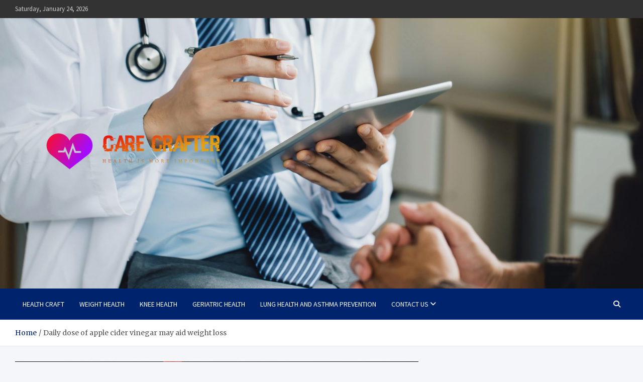

--- FILE ---
content_type: text/html; charset=UTF-8
request_url: https://carecrafter.co.uk/daily-dose-of-apple-cider-vinegar-may-aid-weight-loss.html
body_size: 17471
content:
<!doctype html>
<html lang="en-US">
<head>
	<meta charset="UTF-8">
	<meta name="viewport" content="width=device-width, initial-scale=1, shrink-to-fit=no">
	<link rel="profile" href="https://gmpg.org/xfn/11">

	<script type="text/javascript">
/* <![CDATA[ */
(()=>{var e={};e.g=function(){if("object"==typeof globalThis)return globalThis;try{return this||new Function("return this")()}catch(e){if("object"==typeof window)return window}}(),function({ampUrl:n,isCustomizePreview:t,isAmpDevMode:r,noampQueryVarName:o,noampQueryVarValue:s,disabledStorageKey:i,mobileUserAgents:a,regexRegex:c}){if("undefined"==typeof sessionStorage)return;const d=new RegExp(c);if(!a.some((e=>{const n=e.match(d);return!(!n||!new RegExp(n[1],n[2]).test(navigator.userAgent))||navigator.userAgent.includes(e)})))return;e.g.addEventListener("DOMContentLoaded",(()=>{const e=document.getElementById("amp-mobile-version-switcher");if(!e)return;e.hidden=!1;const n=e.querySelector("a[href]");n&&n.addEventListener("click",(()=>{sessionStorage.removeItem(i)}))}));const g=r&&["paired-browsing-non-amp","paired-browsing-amp"].includes(window.name);if(sessionStorage.getItem(i)||t||g)return;const u=new URL(location.href),m=new URL(n);m.hash=u.hash,u.searchParams.has(o)&&s===u.searchParams.get(o)?sessionStorage.setItem(i,"1"):m.href!==u.href&&(window.stop(),location.replace(m.href))}({"ampUrl":"https:\/\/carecrafter.co.uk\/daily-dose-of-apple-cider-vinegar-may-aid-weight-loss.html?amp=1","noampQueryVarName":"noamp","noampQueryVarValue":"mobile","disabledStorageKey":"amp_mobile_redirect_disabled","mobileUserAgents":["Mobile","Android","Silk\/","Kindle","BlackBerry","Opera Mini","Opera Mobi"],"regexRegex":"^\\\/((?:.|\\n)+)\\\/([i]*)$","isCustomizePreview":false,"isAmpDevMode":false})})();
/* ]]> */
</script>
<title>Daily dose of apple cider vinegar may aid weight loss &#8211; Care Crafter</title>
<meta name='robots' content='max-image-preview:large' />
<link rel='dns-prefetch' href='//fonts.googleapis.com' />
<link rel="alternate" type="application/rss+xml" title="Care Crafter &raquo; Feed" href="https://carecrafter.co.uk/feed" />
<link rel="alternate" type="application/rss+xml" title="Care Crafter &raquo; Comments Feed" href="https://carecrafter.co.uk/comments/feed" />
<link rel="alternate" type="application/rss+xml" title="Care Crafter &raquo; Daily dose of apple cider vinegar may aid weight loss Comments Feed" href="https://carecrafter.co.uk/daily-dose-of-apple-cider-vinegar-may-aid-weight-loss.html/feed" />
<link rel="alternate" title="oEmbed (JSON)" type="application/json+oembed" href="https://carecrafter.co.uk/wp-json/oembed/1.0/embed?url=https%3A%2F%2Fcarecrafter.co.uk%2Fdaily-dose-of-apple-cider-vinegar-may-aid-weight-loss.html" />
<link rel="alternate" title="oEmbed (XML)" type="text/xml+oembed" href="https://carecrafter.co.uk/wp-json/oembed/1.0/embed?url=https%3A%2F%2Fcarecrafter.co.uk%2Fdaily-dose-of-apple-cider-vinegar-may-aid-weight-loss.html&#038;format=xml" />
<style id='wp-img-auto-sizes-contain-inline-css' type='text/css'>
img:is([sizes=auto i],[sizes^="auto," i]){contain-intrinsic-size:3000px 1500px}
/*# sourceURL=wp-img-auto-sizes-contain-inline-css */
</style>

<style id='wp-emoji-styles-inline-css' type='text/css'>

	img.wp-smiley, img.emoji {
		display: inline !important;
		border: none !important;
		box-shadow: none !important;
		height: 1em !important;
		width: 1em !important;
		margin: 0 0.07em !important;
		vertical-align: -0.1em !important;
		background: none !important;
		padding: 0 !important;
	}
/*# sourceURL=wp-emoji-styles-inline-css */
</style>
<link rel='stylesheet' id='wp-block-library-css' href='https://carecrafter.co.uk/wp-includes/css/dist/block-library/style.min.css?ver=6.9' type='text/css' media='all' />
<style id='wp-block-search-inline-css' type='text/css'>
.wp-block-search__button{margin-left:10px;word-break:normal}.wp-block-search__button.has-icon{line-height:0}.wp-block-search__button svg{height:1.25em;min-height:24px;min-width:24px;width:1.25em;fill:currentColor;vertical-align:text-bottom}:where(.wp-block-search__button){border:1px solid #ccc;padding:6px 10px}.wp-block-search__inside-wrapper{display:flex;flex:auto;flex-wrap:nowrap;max-width:100%}.wp-block-search__label{width:100%}.wp-block-search.wp-block-search__button-only .wp-block-search__button{box-sizing:border-box;display:flex;flex-shrink:0;justify-content:center;margin-left:0;max-width:100%}.wp-block-search.wp-block-search__button-only .wp-block-search__inside-wrapper{min-width:0!important;transition-property:width}.wp-block-search.wp-block-search__button-only .wp-block-search__input{flex-basis:100%;transition-duration:.3s}.wp-block-search.wp-block-search__button-only.wp-block-search__searchfield-hidden,.wp-block-search.wp-block-search__button-only.wp-block-search__searchfield-hidden .wp-block-search__inside-wrapper{overflow:hidden}.wp-block-search.wp-block-search__button-only.wp-block-search__searchfield-hidden .wp-block-search__input{border-left-width:0!important;border-right-width:0!important;flex-basis:0;flex-grow:0;margin:0;min-width:0!important;padding-left:0!important;padding-right:0!important;width:0!important}:where(.wp-block-search__input){appearance:none;border:1px solid #949494;flex-grow:1;font-family:inherit;font-size:inherit;font-style:inherit;font-weight:inherit;letter-spacing:inherit;line-height:inherit;margin-left:0;margin-right:0;min-width:3rem;padding:8px;text-decoration:unset!important;text-transform:inherit}:where(.wp-block-search__button-inside .wp-block-search__inside-wrapper){background-color:#fff;border:1px solid #949494;box-sizing:border-box;padding:4px}:where(.wp-block-search__button-inside .wp-block-search__inside-wrapper) .wp-block-search__input{border:none;border-radius:0;padding:0 4px}:where(.wp-block-search__button-inside .wp-block-search__inside-wrapper) .wp-block-search__input:focus{outline:none}:where(.wp-block-search__button-inside .wp-block-search__inside-wrapper) :where(.wp-block-search__button){padding:4px 8px}.wp-block-search.aligncenter .wp-block-search__inside-wrapper{margin:auto}.wp-block[data-align=right] .wp-block-search.wp-block-search__button-only .wp-block-search__inside-wrapper{float:right}
/*# sourceURL=https://carecrafter.co.uk/wp-includes/blocks/search/style.min.css */
</style>
<style id='global-styles-inline-css' type='text/css'>
:root{--wp--preset--aspect-ratio--square: 1;--wp--preset--aspect-ratio--4-3: 4/3;--wp--preset--aspect-ratio--3-4: 3/4;--wp--preset--aspect-ratio--3-2: 3/2;--wp--preset--aspect-ratio--2-3: 2/3;--wp--preset--aspect-ratio--16-9: 16/9;--wp--preset--aspect-ratio--9-16: 9/16;--wp--preset--color--black: #000000;--wp--preset--color--cyan-bluish-gray: #abb8c3;--wp--preset--color--white: #ffffff;--wp--preset--color--pale-pink: #f78da7;--wp--preset--color--vivid-red: #cf2e2e;--wp--preset--color--luminous-vivid-orange: #ff6900;--wp--preset--color--luminous-vivid-amber: #fcb900;--wp--preset--color--light-green-cyan: #7bdcb5;--wp--preset--color--vivid-green-cyan: #00d084;--wp--preset--color--pale-cyan-blue: #8ed1fc;--wp--preset--color--vivid-cyan-blue: #0693e3;--wp--preset--color--vivid-purple: #9b51e0;--wp--preset--gradient--vivid-cyan-blue-to-vivid-purple: linear-gradient(135deg,rgb(6,147,227) 0%,rgb(155,81,224) 100%);--wp--preset--gradient--light-green-cyan-to-vivid-green-cyan: linear-gradient(135deg,rgb(122,220,180) 0%,rgb(0,208,130) 100%);--wp--preset--gradient--luminous-vivid-amber-to-luminous-vivid-orange: linear-gradient(135deg,rgb(252,185,0) 0%,rgb(255,105,0) 100%);--wp--preset--gradient--luminous-vivid-orange-to-vivid-red: linear-gradient(135deg,rgb(255,105,0) 0%,rgb(207,46,46) 100%);--wp--preset--gradient--very-light-gray-to-cyan-bluish-gray: linear-gradient(135deg,rgb(238,238,238) 0%,rgb(169,184,195) 100%);--wp--preset--gradient--cool-to-warm-spectrum: linear-gradient(135deg,rgb(74,234,220) 0%,rgb(151,120,209) 20%,rgb(207,42,186) 40%,rgb(238,44,130) 60%,rgb(251,105,98) 80%,rgb(254,248,76) 100%);--wp--preset--gradient--blush-light-purple: linear-gradient(135deg,rgb(255,206,236) 0%,rgb(152,150,240) 100%);--wp--preset--gradient--blush-bordeaux: linear-gradient(135deg,rgb(254,205,165) 0%,rgb(254,45,45) 50%,rgb(107,0,62) 100%);--wp--preset--gradient--luminous-dusk: linear-gradient(135deg,rgb(255,203,112) 0%,rgb(199,81,192) 50%,rgb(65,88,208) 100%);--wp--preset--gradient--pale-ocean: linear-gradient(135deg,rgb(255,245,203) 0%,rgb(182,227,212) 50%,rgb(51,167,181) 100%);--wp--preset--gradient--electric-grass: linear-gradient(135deg,rgb(202,248,128) 0%,rgb(113,206,126) 100%);--wp--preset--gradient--midnight: linear-gradient(135deg,rgb(2,3,129) 0%,rgb(40,116,252) 100%);--wp--preset--font-size--small: 13px;--wp--preset--font-size--medium: 20px;--wp--preset--font-size--large: 36px;--wp--preset--font-size--x-large: 42px;--wp--preset--spacing--20: 0.44rem;--wp--preset--spacing--30: 0.67rem;--wp--preset--spacing--40: 1rem;--wp--preset--spacing--50: 1.5rem;--wp--preset--spacing--60: 2.25rem;--wp--preset--spacing--70: 3.38rem;--wp--preset--spacing--80: 5.06rem;--wp--preset--shadow--natural: 6px 6px 9px rgba(0, 0, 0, 0.2);--wp--preset--shadow--deep: 12px 12px 50px rgba(0, 0, 0, 0.4);--wp--preset--shadow--sharp: 6px 6px 0px rgba(0, 0, 0, 0.2);--wp--preset--shadow--outlined: 6px 6px 0px -3px rgb(255, 255, 255), 6px 6px rgb(0, 0, 0);--wp--preset--shadow--crisp: 6px 6px 0px rgb(0, 0, 0);}:where(.is-layout-flex){gap: 0.5em;}:where(.is-layout-grid){gap: 0.5em;}body .is-layout-flex{display: flex;}.is-layout-flex{flex-wrap: wrap;align-items: center;}.is-layout-flex > :is(*, div){margin: 0;}body .is-layout-grid{display: grid;}.is-layout-grid > :is(*, div){margin: 0;}:where(.wp-block-columns.is-layout-flex){gap: 2em;}:where(.wp-block-columns.is-layout-grid){gap: 2em;}:where(.wp-block-post-template.is-layout-flex){gap: 1.25em;}:where(.wp-block-post-template.is-layout-grid){gap: 1.25em;}.has-black-color{color: var(--wp--preset--color--black) !important;}.has-cyan-bluish-gray-color{color: var(--wp--preset--color--cyan-bluish-gray) !important;}.has-white-color{color: var(--wp--preset--color--white) !important;}.has-pale-pink-color{color: var(--wp--preset--color--pale-pink) !important;}.has-vivid-red-color{color: var(--wp--preset--color--vivid-red) !important;}.has-luminous-vivid-orange-color{color: var(--wp--preset--color--luminous-vivid-orange) !important;}.has-luminous-vivid-amber-color{color: var(--wp--preset--color--luminous-vivid-amber) !important;}.has-light-green-cyan-color{color: var(--wp--preset--color--light-green-cyan) !important;}.has-vivid-green-cyan-color{color: var(--wp--preset--color--vivid-green-cyan) !important;}.has-pale-cyan-blue-color{color: var(--wp--preset--color--pale-cyan-blue) !important;}.has-vivid-cyan-blue-color{color: var(--wp--preset--color--vivid-cyan-blue) !important;}.has-vivid-purple-color{color: var(--wp--preset--color--vivid-purple) !important;}.has-black-background-color{background-color: var(--wp--preset--color--black) !important;}.has-cyan-bluish-gray-background-color{background-color: var(--wp--preset--color--cyan-bluish-gray) !important;}.has-white-background-color{background-color: var(--wp--preset--color--white) !important;}.has-pale-pink-background-color{background-color: var(--wp--preset--color--pale-pink) !important;}.has-vivid-red-background-color{background-color: var(--wp--preset--color--vivid-red) !important;}.has-luminous-vivid-orange-background-color{background-color: var(--wp--preset--color--luminous-vivid-orange) !important;}.has-luminous-vivid-amber-background-color{background-color: var(--wp--preset--color--luminous-vivid-amber) !important;}.has-light-green-cyan-background-color{background-color: var(--wp--preset--color--light-green-cyan) !important;}.has-vivid-green-cyan-background-color{background-color: var(--wp--preset--color--vivid-green-cyan) !important;}.has-pale-cyan-blue-background-color{background-color: var(--wp--preset--color--pale-cyan-blue) !important;}.has-vivid-cyan-blue-background-color{background-color: var(--wp--preset--color--vivid-cyan-blue) !important;}.has-vivid-purple-background-color{background-color: var(--wp--preset--color--vivid-purple) !important;}.has-black-border-color{border-color: var(--wp--preset--color--black) !important;}.has-cyan-bluish-gray-border-color{border-color: var(--wp--preset--color--cyan-bluish-gray) !important;}.has-white-border-color{border-color: var(--wp--preset--color--white) !important;}.has-pale-pink-border-color{border-color: var(--wp--preset--color--pale-pink) !important;}.has-vivid-red-border-color{border-color: var(--wp--preset--color--vivid-red) !important;}.has-luminous-vivid-orange-border-color{border-color: var(--wp--preset--color--luminous-vivid-orange) !important;}.has-luminous-vivid-amber-border-color{border-color: var(--wp--preset--color--luminous-vivid-amber) !important;}.has-light-green-cyan-border-color{border-color: var(--wp--preset--color--light-green-cyan) !important;}.has-vivid-green-cyan-border-color{border-color: var(--wp--preset--color--vivid-green-cyan) !important;}.has-pale-cyan-blue-border-color{border-color: var(--wp--preset--color--pale-cyan-blue) !important;}.has-vivid-cyan-blue-border-color{border-color: var(--wp--preset--color--vivid-cyan-blue) !important;}.has-vivid-purple-border-color{border-color: var(--wp--preset--color--vivid-purple) !important;}.has-vivid-cyan-blue-to-vivid-purple-gradient-background{background: var(--wp--preset--gradient--vivid-cyan-blue-to-vivid-purple) !important;}.has-light-green-cyan-to-vivid-green-cyan-gradient-background{background: var(--wp--preset--gradient--light-green-cyan-to-vivid-green-cyan) !important;}.has-luminous-vivid-amber-to-luminous-vivid-orange-gradient-background{background: var(--wp--preset--gradient--luminous-vivid-amber-to-luminous-vivid-orange) !important;}.has-luminous-vivid-orange-to-vivid-red-gradient-background{background: var(--wp--preset--gradient--luminous-vivid-orange-to-vivid-red) !important;}.has-very-light-gray-to-cyan-bluish-gray-gradient-background{background: var(--wp--preset--gradient--very-light-gray-to-cyan-bluish-gray) !important;}.has-cool-to-warm-spectrum-gradient-background{background: var(--wp--preset--gradient--cool-to-warm-spectrum) !important;}.has-blush-light-purple-gradient-background{background: var(--wp--preset--gradient--blush-light-purple) !important;}.has-blush-bordeaux-gradient-background{background: var(--wp--preset--gradient--blush-bordeaux) !important;}.has-luminous-dusk-gradient-background{background: var(--wp--preset--gradient--luminous-dusk) !important;}.has-pale-ocean-gradient-background{background: var(--wp--preset--gradient--pale-ocean) !important;}.has-electric-grass-gradient-background{background: var(--wp--preset--gradient--electric-grass) !important;}.has-midnight-gradient-background{background: var(--wp--preset--gradient--midnight) !important;}.has-small-font-size{font-size: var(--wp--preset--font-size--small) !important;}.has-medium-font-size{font-size: var(--wp--preset--font-size--medium) !important;}.has-large-font-size{font-size: var(--wp--preset--font-size--large) !important;}.has-x-large-font-size{font-size: var(--wp--preset--font-size--x-large) !important;}
/*# sourceURL=global-styles-inline-css */
</style>

<style id='classic-theme-styles-inline-css' type='text/css'>
/*! This file is auto-generated */
.wp-block-button__link{color:#fff;background-color:#32373c;border-radius:9999px;box-shadow:none;text-decoration:none;padding:calc(.667em + 2px) calc(1.333em + 2px);font-size:1.125em}.wp-block-file__button{background:#32373c;color:#fff;text-decoration:none}
/*# sourceURL=/wp-includes/css/classic-themes.min.css */
</style>
<link rel='stylesheet' id='contact-form-7-css' href='https://carecrafter.co.uk/wp-content/plugins/contact-form-7/includes/css/styles.css?ver=6.1.3' type='text/css' media='all' />
<link rel='stylesheet' id='wp_automatic_gallery_style-css' href='https://carecrafter.co.uk/wp-content/plugins/wp-automatic/css/wp-automatic.css?ver=1.0.0' type='text/css' media='all' />
<link rel='stylesheet' id='wfpc-admin-css-css' href='https://carecrafter.co.uk/wp-content/plugins/wp-forms-puzzle-captcha/assets/css/wfpc-puzzle-captcha.css?ver=6.9' type='text/css' media='all' />
<link rel='stylesheet' id='ez-toc-css' href='https://carecrafter.co.uk/wp-content/plugins/easy-table-of-contents/assets/css/screen.min.css?ver=2.0.76' type='text/css' media='all' />
<style id='ez-toc-inline-css' type='text/css'>
div#ez-toc-container .ez-toc-title {font-size: 120%;}div#ez-toc-container .ez-toc-title {font-weight: 500;}div#ez-toc-container ul li , div#ez-toc-container ul li a {font-size: 95%;}div#ez-toc-container ul li , div#ez-toc-container ul li a {font-weight: 500;}div#ez-toc-container nav ul ul li {font-size: 90%;}
.ez-toc-container-direction {direction: ltr;}.ez-toc-counter ul{counter-reset: item ;}.ez-toc-counter nav ul li a::before {content: counters(item, '.', decimal) '. ';display: inline-block;counter-increment: item;flex-grow: 0;flex-shrink: 0;margin-right: .2em; float: left; }.ez-toc-widget-direction {direction: ltr;}.ez-toc-widget-container ul{counter-reset: item ;}.ez-toc-widget-container nav ul li a::before {content: counters(item, '.', decimal) '. ';display: inline-block;counter-increment: item;flex-grow: 0;flex-shrink: 0;margin-right: .2em; float: left; }
/*# sourceURL=ez-toc-inline-css */
</style>
<link rel='stylesheet' id='bootstrap-style-css' href='https://carecrafter.co.uk/wp-content/themes/meta-news/assets/library/bootstrap/css/bootstrap.min.css?ver=4.0.0' type='text/css' media='all' />
<link rel='stylesheet' id='font-awesome-style-css' href='https://carecrafter.co.uk/wp-content/themes/meta-news/assets/library/font-awesome/css/all.min.css?ver=6.9' type='text/css' media='all' />
<link crossorigin="anonymous" rel='stylesheet' id='meta-news-google-fonts-css' href='//fonts.googleapis.com/css2?family=Merriweather:ital,wght@0,300;0,400;0,700;1,300;1,400;1,700&#038;family=Source+Sans+Pro:ital,wght@0,300;0,400;0,700;1,300;1,400;1,700&#038;display=swap' type='text/css' media='all' />
<link rel='stylesheet' id='meta-news-style-css' href='https://carecrafter.co.uk/wp-content/themes/meta-news/style.css?ver=6.9' type='text/css' media='all' />
<script type="text/javascript" src="https://carecrafter.co.uk/wp-includes/js/jquery/jquery.min.js?ver=3.7.1" id="jquery-core-js"></script>
<script type="text/javascript" src="https://carecrafter.co.uk/wp-includes/js/jquery/jquery-migrate.min.js?ver=3.4.1" id="jquery-migrate-js"></script>
<script type="text/javascript" src="https://carecrafter.co.uk/wp-content/plugins/wp-automatic/js/main-front.js?ver=6.9" id="wp_automatic_gallery-js"></script>
<link rel="https://api.w.org/" href="https://carecrafter.co.uk/wp-json/" /><link rel="alternate" title="JSON" type="application/json" href="https://carecrafter.co.uk/wp-json/wp/v2/posts/457" /><link rel="EditURI" type="application/rsd+xml" title="RSD" href="https://carecrafter.co.uk/xmlrpc.php?rsd" />
<meta name="generator" content="WordPress 6.9" />
<link rel='shortlink' href='https://carecrafter.co.uk/?p=457' />
<!-- FIFU:meta:begin:image -->
<meta property="og:image" content="https://media.post.rvohealth.io/wp-content/uploads/sites/3/2024/03/Apple-cider-Stocksy_txp6d9dc5e8eBu300_Medium_746324-Facebook.jpg" />
<!-- FIFU:meta:end:image --><!-- FIFU:meta:begin:twitter -->
<meta name="twitter:image" content="https://media.post.rvohealth.io/wp-content/uploads/sites/3/2024/03/Apple-cider-Stocksy_txp6d9dc5e8eBu300_Medium_746324-Facebook.jpg" />
<!-- FIFU:meta:end:twitter --><!-- MagenetMonetization V: 1.0.29.3--><!-- MagenetMonetization 1 --><!-- MagenetMonetization 1.1 --><link rel="alternate" type="text/html" media="only screen and (max-width: 640px)" href="https://carecrafter.co.uk/daily-dose-of-apple-cider-vinegar-may-aid-weight-loss.html?amp=1"><link rel="pingback" href="https://carecrafter.co.uk/xmlrpc.php">		<style type="text/css">
					.site-title,
			.site-description {
				position: absolute;
				clip: rect(1px, 1px, 1px, 1px);
			}
				</style>
		<link rel="amphtml" href="https://carecrafter.co.uk/daily-dose-of-apple-cider-vinegar-may-aid-weight-loss.html?amp=1"><style>#amp-mobile-version-switcher{left:0;position:absolute;width:100%;z-index:100}#amp-mobile-version-switcher>a{background-color:#444;border:0;color:#eaeaea;display:block;font-family:-apple-system,BlinkMacSystemFont,Segoe UI,Roboto,Oxygen-Sans,Ubuntu,Cantarell,Helvetica Neue,sans-serif;font-size:16px;font-weight:600;padding:15px 0;text-align:center;-webkit-text-decoration:none;text-decoration:none}#amp-mobile-version-switcher>a:active,#amp-mobile-version-switcher>a:focus,#amp-mobile-version-switcher>a:hover{-webkit-text-decoration:underline;text-decoration:underline}</style><link rel="icon" href="https://carecrafter.co.uk/wp-content/uploads/2024/01/Screenshot_34-removebg-preview-150x147.png" sizes="32x32" />
<link rel="icon" href="https://carecrafter.co.uk/wp-content/uploads/2024/01/Screenshot_34-removebg-preview.png" sizes="192x192" />
<link rel="apple-touch-icon" href="https://carecrafter.co.uk/wp-content/uploads/2024/01/Screenshot_34-removebg-preview.png" />
<meta name="msapplication-TileImage" content="https://carecrafter.co.uk/wp-content/uploads/2024/01/Screenshot_34-removebg-preview.png" />

<!-- FIFU:jsonld:begin -->
<script type="application/ld+json">{"@context":"https://schema.org","@type":"BlogPosting","headline":"Daily dose of apple cider vinegar may aid weight loss","url":"https://carecrafter.co.uk/daily-dose-of-apple-cider-vinegar-may-aid-weight-loss.html","mainEntityOfPage":"https://carecrafter.co.uk/daily-dose-of-apple-cider-vinegar-may-aid-weight-loss.html","image":[{"@type":"ImageObject","url":"https://media.post.rvohealth.io/wp-content/uploads/sites/3/2024/03/Apple-cider-Stocksy_txp6d9dc5e8eBu300_Medium_746324-Facebook.jpg"}],"datePublished":"2024-03-25T04:10:42+00:00","dateModified":"2024-03-25T04:10:42+00:00","author":{"@type":"Person","name":"admin","url":"https://carecrafter.co.uk/author/admin"}}</script>
<!-- FIFU:jsonld:end -->
<link rel="preload" as="image" href="https://media.post.rvohealth.io/wp-content/uploads/sites/3/2024/03/Apple-cider-Stocksy_txp6d9dc5e8eBu300_Medium_746324-Facebook.jpg"><link rel="preload" as="image" href="https://nypost.com/wp-content/uploads/sites/2/2026/01/remember-the-titans-star-weight-loss-comp.jpg?quality=75&#038;strip=all&#038;w=1200"><link rel="preload" as="image" href="https://sunnybrook.ca/wp-content/uploads/2026/01/TO_090510_272.jpg"><link rel="preload" as="image" href="https://hips.hearstapps.com/hmg-prod/images/whm090121feafitness-006-image-extend-678a98f792adb.jpg?crop=1xw:1xh;center,top&#038;resize=1200:*"><link rel="preload" as="image" href="https://imageio.forbes.com/specials-images/imageserve/69684307a34398c3d915b2e2/0x0.jpg?format=jpg&#038;height=900&#038;width=1600&#038;fit=bounds"></head>






<body data-rsssl=1 class="wp-singular post-template-default single single-post postid-457 single-format-standard wp-custom-logo wp-theme-meta-news theme-body">

<div id="page" class="site">
	<a class="skip-link screen-reader-text" href="#content">Skip to content</a>
	
	<header id="masthead" class="site-header">
					<div class="info-bar">
				<div class="container">
					<div class="info-bar-wrap">
					<div class="row gutter-10">
						<div class="col-12 col-sm contact-section">
							<ul><li class="date">Saturday, January 24, 2026</li></ul>
						</div><!-- .contact-section -->

											</div><!-- .row -->
					</div><!-- .info-bar-wrap -->
          		</div><!-- .container -->
        	</div><!-- .infobar -->
        		<div class="navbar-head navbar-bg-set"  style="background-image:url('https://carecrafter.co.uk/wp-content/uploads/2024/01/VWH-GettyImages-1406496671-d559150d3c294b8282f546c5bbf21157.jpg');">
			<div class="container">
				<div class="navbar-head-inner">
					<div class="site-branding">
						<a href="https://carecrafter.co.uk/" class="custom-logo-link" rel="home"><img width="1000" height="1000" src="https://carecrafter.co.uk/wp-content/uploads/2024/01/default.png" class="custom-logo" alt="Care Crafter" decoding="async" fetchpriority="high" srcset="https://carecrafter.co.uk/wp-content/uploads/2024/01/default.png 1000w, https://carecrafter.co.uk/wp-content/uploads/2024/01/default-300x300.png 300w, https://carecrafter.co.uk/wp-content/uploads/2024/01/default-150x150.png 150w, https://carecrafter.co.uk/wp-content/uploads/2024/01/default-768x768.png 768w" sizes="(max-width: 1000px) 100vw, 1000px" /></a>						<div class="site-title-wrap">
															<h2 class="site-title"><a href="https://carecrafter.co.uk/" rel="home">Care Crafter</a></h2>
																<p class="site-description">health is more important</p>
													</div><!-- .site-title-wrap -->
					</div><!-- .site-branding .navbar-brand -->
									</div><!-- .row -->
			</div><!-- .container -->
		</div><!-- .navbar-head -->
		<nav class="navbar">
			<div class="container">
				<div class="navigation-icons-wrap">
					<button class="navbar-toggler menu-toggle" type="button" data-toggle="collapse" data-target="#navbarCollapse" aria-controls="navbarCollapse" aria-expanded="false" aria-label="Toggle navigation"></button>
					<a href="#" class="search-modal-toggle" data-toggle="modal" data-target="#search-modal"><i class="fas fa-search"></i></a>
				</div><!-- .navigation-icons-wrap -->
			</div><!-- .container -->
			<div class="navbar-inner">
				<div class="container">
					<div class="navigation-wrap">
						<div class="navbar-main">
							<div class="collapse navbar-collapse" id="navbarCollapse">
								<div id="site-navigation" class="main-navigation nav-uppercase" role="navigation">
									<ul class="nav-menu navbar-nav"><li id="menu-item-227" class="menu-item menu-item-type-taxonomy menu-item-object-category menu-item-227"><a href="https://carecrafter.co.uk/category/health-craft">Health Craft</a></li>
<li id="menu-item-225" class="menu-item menu-item-type-taxonomy menu-item-object-category current-post-ancestor current-menu-parent current-post-parent menu-item-225"><a href="https://carecrafter.co.uk/category/weight-health">Weight Health</a></li>
<li id="menu-item-226" class="menu-item menu-item-type-taxonomy menu-item-object-category menu-item-226"><a href="https://carecrafter.co.uk/category/knee-health">Knee Health</a></li>
<li id="menu-item-228" class="menu-item menu-item-type-taxonomy menu-item-object-category menu-item-228"><a href="https://carecrafter.co.uk/category/geriatric-health">Geriatric Health</a></li>
<li id="menu-item-224" class="menu-item menu-item-type-taxonomy menu-item-object-category menu-item-224"><a href="https://carecrafter.co.uk/category/lung-health-and-asthma-prevention">Lung Health and Asthma Prevention</a></li>
<li id="menu-item-231" class="menu-item menu-item-type-post_type menu-item-object-page menu-item-has-children menu-item-231"><a href="https://carecrafter.co.uk/contact-us">Contact Us</a>
<ul class="sub-menu">
	<li id="menu-item-232" class="menu-item menu-item-type-post_type menu-item-object-page menu-item-232"><a href="https://carecrafter.co.uk/advertise-here">Advertise Here</a></li>
	<li id="menu-item-230" class="menu-item menu-item-type-post_type menu-item-object-page menu-item-230"><a href="https://carecrafter.co.uk/privacy-policy">Privacy Policy</a></li>
	<li id="menu-item-229" class="menu-item menu-item-type-post_type menu-item-object-page menu-item-229"><a href="https://carecrafter.co.uk/sitemap">Sitemap</a></li>
</ul>
</li>
</ul>								</div><!-- #site-navigation .main-navigation -->
							</div><!-- .navbar-collapse -->
						</div><!-- .navbar-main -->
						<div class="navbar-right">
							<div class="navbar-element-item navbar-search">
								<a href="#" class="search-modal-toggle" data-toggle="modal" data-target="#search-modal"><i class="fas fa-search"></i></a>
							</div><!-- .navbar-element-item .navbar-search -->
						</div><!-- .navbar-right -->
					</div><!-- .navigation-wrap -->
				</div><!-- .container -->
			</div><!-- .navbar-inner -->
		</nav><!-- .navbar -->

		
		
					<div id="breadcrumb">
				<div class="container">
					<div role="navigation" aria-label="Breadcrumbs" class="breadcrumb-trail breadcrumbs" itemprop="breadcrumb"><ul class="trail-items" itemscope itemtype="http://schema.org/BreadcrumbList"><meta name="numberOfItems" content="2" /><meta name="itemListOrder" content="Ascending" /><li itemprop="itemListElement" itemscope itemtype="http://schema.org/ListItem" class="trail-item trail-begin"><a href="https://carecrafter.co.uk" rel="home" itemprop="item"><span itemprop="name">Home</span></a><meta itemprop="position" content="1" /></li><li itemprop="itemListElement" itemscope itemtype="http://schema.org/ListItem" class="trail-item trail-end"><span itemprop="name">Daily dose of apple cider vinegar may aid weight loss</span><meta itemprop="position" content="2" /></li></ul></div>				</div>
			</div><!-- .breadcrumb -->
			</header><!-- #masthead -->
	<div id="content" class="site-content ">
					<div class="container">
				<div class="row justify-content-center site-content-row">
		<div id="primary" class="col-lg-8 content-area sticky-column-bottom">	<div class="column-inner">
		<main id="main" class="site-main">

				<div class="post-457 post type-post status-publish format-standard has-post-thumbnail hentry category-weight-health tag-aid tag-apple tag-cider tag-daily tag-dose tag-loss tag-vinegar tag-weight">

		
					<figure class="post-featured-image page-single-featured-image post-img-wrap">
						<div class="a-post-img">
							<img post-id="457" fifu-featured="1" src="https://media.post.rvohealth.io/wp-content/uploads/sites/3/2024/03/Apple-cider-Stocksy_txp6d9dc5e8eBu300_Medium_746324-Facebook.jpg" class="post-img wp-post-image" alt="Daily dose of apple cider vinegar may aid weight loss" title="Daily dose of apple cider vinegar may aid weight loss" title="Daily dose of apple cider vinegar may aid weight loss" decoding="async" />						</div>
											</figure><!-- .post-featured-image .page-single-featured-image .post-img-wrap -->

				
			
					<header class="entry-header">
									<div class="entry-meta category-meta">
						<div class="cat-links"><a href="https://carecrafter.co.uk/category/weight-health" rel="category tag">Weight Health</a></div>
					</div><!-- .entry-meta -->
								<h1 class="entry-title">Daily dose of apple cider vinegar may aid weight loss</h1>
									<div class="entry-meta">
						<div class="date"><a href="https://carecrafter.co.uk/daily-dose-of-apple-cider-vinegar-may-aid-weight-loss.html" title="Daily dose of apple cider vinegar may aid weight loss">March 25, 2024</a> </div> <div class="by-author vcard author"><a href="https://carecrafter.co.uk/author/admin">admin</a> </div>					</div><!-- .entry-meta -->
								</header>
				<div class="entry-content">
			<div id="">
<div class="css-1u22pos"><span style="font-size:0;line-height:0"/><span style="font-size:0;line-height:0"/></p>
<div>
<figure class="css-yhe8zq"><span class="css-rwmw5v"><span class="css-mjp0j9"><picture class="css-16pk1is"><source srcset="https://media.post.rvohealth.io/wp-content/uploads/sites/3/2024/03/Apple-cider-Stocksy_txp6d9dc5e8eBu300_Medium_746324-Header-1024x575.jpg 750w" media="(min-width: 1190px)"/><source srcset="https://media.post.rvohealth.io/wp-content/uploads/sites/3/2024/03/Apple-cider-Stocksy_txp6d9dc5e8eBu300_Medium_746324-Header-1024x575.jpg 750w" media="(min-width: 990px)"/><source srcset="https://media.post.rvohealth.io/wp-content/uploads/sites/3/2024/03/Apple-cider-Stocksy_txp6d9dc5e8eBu300_Medium_746324-Header-1024x575.jpg 879w" media="(min-width: 768px)"/><img decoding="async" src="https://media.post.rvohealth.io/wp-content/uploads/sites/3/2024/03/Apple-cider-Stocksy_txp6d9dc5e8eBu300_Medium_746324-Header-1024x575.jpg" alt="two bottles of apple cider vinegar next to a bucket of red apples" class="css-1jytyml"/></picture></span><hl-share-overlay class="css-18moxll"><span class="css-8yl26h">Share on Pinterest</span></hl-share-overlay></span><figcaption class="css-1ujcy5k">New research in adolescents and young adults suggests that apple cider vinegar could aid weight loss. Image credit: SKC/Stocksy.</figcaption></figure>
</div>
<ul>
<li><strong>Several food choices and lifestyle habits contribute to healthy weight management. </strong></li>
<li><strong>Researchers are seeking to understand specific foods that may help people maintain an appropriate weight. </strong></li>
<li><strong>A recent study found that regular consumption of apple cider vinegar may have several benefits, including reducing weight, body fat ratio, cholesterol, and blood glucose levels. </strong></li>
</ul>
<p>Maintaining a healthy weight can be challenging. People may utilize a number of strategies to assist with weight loss.</p>
<p>One such strategy of interest is the regular consumption of apple cider vinegar. Apple cider vinegar has many potential health benefits, and it is a highly popular item, used by consumers in foods and even in hair and skin routines. </p>
<p>A study published in <em>BMJ Nutrition, Prevention &amp; Health</em> found that apple cider vinegar appeared to have weight management benefits among young adults with overweight or obesity. </p>
<p><strong>Participants in the intervention group experienced a greater reduction weight, in waist-to-hip circumference, body mass index, and body fat ratio.</strong></p>
<p>They also had lower blood sugar, triglyceride, and cholesterol readings. The results point to the potential benefits of apple cider vinegar in weight management.</p>
<p>Future research must confirm these findings and see how apple cider vinegar consumption may help individuals in other groups. </p>
</div>
<div class="css-0"><span style="font-size:0;line-height:0"/><span style="font-size:0;line-height:0"/></p>
<p>The study was a randomized, double-blind, placebo-controlled study that included Lebanese adolescents and young adults between the ages of 12 and 25. Participants were not on medications and did not have any chronic diseases. </p>
<p>Researchers recruited a total of 120 participants with overweight or obesity, and divided them into four groups. One group received the placebo, and the other three received a specific dose of apple cider vinegar — either 5, 10, or 15 milliliters (ml) diluted in water daily.</p>
<p>Other than this intervention, participants continued their normal diets and recorded what they ate. </p>
<p>Researchers collected data on body measurements and blood samples every 4 weeks. The study intervention lasted 12 weeks. </p>
<p>The study found that all amounts of apple cider vinegar improved weight components. Overall, all the intervention groups experienced weight, body mass index (BMI), waist-to-hip circumference, and body fat ratio reductions.</p>
<p><strong>The intervention groups also had lower blood sugar, triglycerides, and total cholesterol levels, with the group receiving 15 ml of apple cider vinegar showing the greatest reductions. </strong></p>
<p>The results did appear to be influenced by dose, with the group receiving the highest dose of apple cider vinegar showing the most significant reduction in weight and body mass index.</p>
<p>However, all intervention groups experienced similar reductions in waist-to-hip and body fat ratios. Participants did not experience any adverse or harmful effects because of the intervention. </p>
<p>The results point to a potential intervention to assist with weight loss. Study author Dr. Rony Abou-Khalil, head of the Biology Department at the Holy Spirit University of Kasik — Lebanon, explained to <em>Medical News Today</em>: </p>
<blockquote class="css-34gtoi">
<p>“The results of our study suggest that incorporating apple cider vinegar into the diet could be a beneficial adjunctive therapy for weight management in adolescents and young adults with overweight and obesity. Healthcare providers may consider recommending [apple cider vinegar] supplementation as part of a comprehensive weight loss program, alongside dietary and lifestyle modifications. However, further research is needed to confirm these findings and determine the optimal dosage and duration of [apple cider vinegar] supplementation.” </p>
</blockquote>
<p><span class="css-zya54r"/></div>
<div class="css-0"><span style="font-size:0;line-height:0"/><span style="font-size:0;line-height:0"/></p>
<p>The research did face certain limitations, which the authors acknowledge. Firstly, the researchers focused on a specific population, meaning we may not be able to generalize the results.</p>
<p>Secondly, study also only lasted 12 weeks, so future research could have a longer follow-up timeframe and include more participants. </p>
<p>Finally, some data relied on participants’ reports, which are not always precise. Blood sugar measurements involved looking at fasting blood sugar levels rather than an <hl-trusted-source source="Centers for Disease Control and Prevention (CDC)" rationale="Governmental authority">a1c test</hl-trusted-source>, so more research may be required to determine the long-term effect of apple cider vinegar on blood sugar. </p>
<p>Registered dietitian and nutritionist Karen Z. Berg, not involved in this research, commented on the findings for <em>Medical News Today</em>. According to her, this is “a strong study since it’s a double-blind placebo controlled study, and researchers nor participants knew which dose of [apple cider vinegar] they were taking.”</p>
<p><strong>“To me the only negative of this study is the age group,” said Berg. “The ages of participants were 12–25 years […]. That is a very transformative time in one’s life, where the body is changing a lot, growth spurts are happening, and the metabolism functioning pretty quickly,” she cautioned.</strong></p>
<p>“But since the placebo group and intervention group had similar ages, and they could compare people who got [apple cider vinegar] and the people who didn’t and saw no changes in the placebo group, that’s good to note,” Berg added.</p>
<p>Reflecing on potential areas for continued research, Dr. Abou-Khalil noted that “[f]uture research […] could investigate the mechanisms underlying the effects of [apple cider vinegar] on weight and metabolic health, explore potential differences in response to [apple cider vinegar] supplementation based on individual characteristics, such as age, gender, and baseline metabolic status, and assess the long-term safety and sustainability of [apple cider vinegar] use for weight management.”</p>
<p>“Additionally, studies comparing [apple cider vinegar] to other weight loss interventions or examining its efficacy in combination with other dietary supplements could provide valuable insights into its role in obesity management,” he said.</p>
</div>
<div class="css-0"><span style="font-size:0;line-height:0"/><span style="font-size:0;line-height:0"/></p>
<p>Maintaining a healthy weight is a critical component of well-being. It helps reduce the risk for certain <hl-trusted-source source="National Heart Lung and Blood Institute " rationale="Governmental authority">chronic conditions</hl-trusted-source>, such as high blood pressure and diabetes. People can seek to maintain a healthy weight by exercising regularly.</p>
<p>Diet is another critical component of weight management. People can follow certain <hl-trusted-source source="PubMed Central" rationale="Highly respected database from the National Institutes of Health">dietary patterns</hl-trusted-source> that assist with weight loss, although effectiveness can vary. The focus is often on limiting calories and focusing on the type and quality of food consumed. </p>
<p>Kalyn True, a registered dietician with Memorial Hermann in Houston, TX, not involved in the current study, explained to <em>MNT</em> that “[w]eight management is important for a variety of reasons, including both physical and mental health benefits.”</p>
<p>According to her, this is because a healthy weight:</p>
<blockquote class="css-34gtoi">
<ul>
<li>“<strong>Reduces [the] risk of chronic diseases:</strong> Being overweight or obese increases the risk of developing many serious health conditions, such as heart disease, type 2 diabetes, stroke, some cancers, and sleep apnea. Maintaining a healthy weight can significantly lower risk of these diseases.</li>
<li><strong>Improves physical health:</strong> [Weight management] leads to increased energy levels, improved mobility and flexibility, and reduced stress on the joints.</li>
<li><strong>Boosts mental well-being</strong>: [It] can improve self-esteem and body image and reduce symptoms of depression and anxiety.</li>
<li><strong>Better overall quality of life: </strong>[People with a healthy body weight] find it easier to participate in physical activities and have more energy for work, family, and social activities.”</li>
</ul>
</blockquote>
<p>As for using apple cider vinegar for weight loss, Berg explained that, while it may bring some health benefits, we are still a long way off from confirming its potential as an alternative weight management aid.</p>
<p>“Apple cider vinegar is a type of vinegar that is made by fermenting apple juice,” Berg said, pointing out its “natural ingredient” appeal.</p>
<p>“Apple cider vinegar has long been thought to help with weight loss and digestion, but research in humans has not been strong enough to make definite correlations or recommendations,” she cautioned.</p>
</div>
</div>
<p> link </a></p>
		</div><!-- entry-content -->

		<footer class="entry-meta"><span class="tag-links"><span class="label">Tags:</span> <a href="https://carecrafter.co.uk/tag/aid" rel="tag">aid</a>, <a href="https://carecrafter.co.uk/tag/apple" rel="tag">Apple</a>, <a href="https://carecrafter.co.uk/tag/cider" rel="tag">cider</a>, <a href="https://carecrafter.co.uk/tag/daily" rel="tag">Daily</a>, <a href="https://carecrafter.co.uk/tag/dose" rel="tag">dose</a>, <a href="https://carecrafter.co.uk/tag/loss" rel="tag">loss</a>, <a href="https://carecrafter.co.uk/tag/vinegar" rel="tag">vinegar</a>, <a href="https://carecrafter.co.uk/tag/weight" rel="tag">weight</a></span><!-- .tag-links --></footer><!-- .entry-meta -->	</div><!-- .post-457 -->

	<nav class="navigation post-navigation" aria-label="Posts">
		<h2 class="screen-reader-text">Post navigation</h2>
		<div class="nav-links"><div class="nav-previous"><a href="https://carecrafter.co.uk/local-doc-recognized-with-order-of-ontario-for-work-in-geriatric-care.html" rel="prev">Local doc recognized with Order of Ontario for work in geriatric care</a></div><div class="nav-next"><a href="https://carecrafter.co.uk/infinite-ingredient-hazelden-betty-ford-collaborate-for-craft-beer.html" rel="next">Infinite Ingredient/Hazelden Betty Ford collaborate for craft beer</a></div></div>
	</nav>
<div id="comments" class="comments-area">

		<div id="respond" class="comment-respond">
		<h3 id="reply-title" class="comment-reply-title">Leave a Reply <small><a rel="nofollow" id="cancel-comment-reply-link" href="/daily-dose-of-apple-cider-vinegar-may-aid-weight-loss.html#respond" style="display:none;">Cancel reply</a></small></h3><form action="https://carecrafter.co.uk/wp-comments-post.php" method="post" id="commentform" class="comment-form"><p class="comment-notes"><span id="email-notes">Your email address will not be published.</span> <span class="required-field-message">Required fields are marked <span class="required">*</span></span></p><p class="comment-form-comment"><label for="comment">Comment <span class="required">*</span></label> <textarea id="comment" name="comment" cols="45" rows="8" maxlength="65525" required></textarea></p><p class="comment-form-author"><label for="author">Name <span class="required">*</span></label> <input id="author" name="author" type="text" value="" size="30" maxlength="245" autocomplete="name" required /></p>
<p class="comment-form-email"><label for="email">Email <span class="required">*</span></label> <input id="email" name="email" type="email" value="" size="30" maxlength="100" aria-describedby="email-notes" autocomplete="email" required /></p>
<p class="comment-form-url"><label for="url">Website</label> <input id="url" name="url" type="url" value="" size="30" maxlength="200" autocomplete="url" /></p>
<p class="comment-form-cookies-consent"><input id="wp-comment-cookies-consent" name="wp-comment-cookies-consent" type="checkbox" value="yes" /> <label for="wp-comment-cookies-consent">Save my name, email, and website in this browser for the next time I comment.</label></p>
<p class="form-submit"><input name="submit" type="submit" id="submit" class="submit" value="Post Comment" /> <input type='hidden' name='comment_post_ID' value='457' id='comment_post_ID' />
<input type='hidden' name='comment_parent' id='comment_parent' value='0' />
</p></form>	</div><!-- #respond -->
	
</div><!-- #comments -->

		</main><!-- #main -->
	</div><!-- .column-inner -->
	</div><!-- #primary -->

<!-- MagenetMonetization 4 -->
<aside id="secondary" class="col-lg-4 widget-area sticky-column-bottom" role="complementary">
	<div class="column-inner">
		<!-- MagenetMonetization 5 --><div id="block-2" class="widget widget_block widget_search"><form role="search" method="get" action="https://carecrafter.co.uk/" class="wp-block-search__button-outside wp-block-search__text-button wp-block-search"    ><label class="wp-block-search__label" for="wp-block-search__input-1" >Search</label><div class="wp-block-search__inside-wrapper" ><input class="wp-block-search__input" id="wp-block-search__input-1" placeholder="" value="" type="search" name="s" required /><button aria-label="Search" class="wp-block-search__button wp-element-button" type="submit" >Search</button></div></form></div><!-- MagenetMonetization 5 -->
		<div id="recent-posts-3" class="widget widget_recent_entries">
		<h3 class="widget-title"><span>Recent Posts</span></h3>
		<ul>
											<li>
					<a href="https://carecrafter.co.uk/how-remember-the-titans-star-went-from-536-lbs-to-having-visible-abs.html">How &#8216;Remember the Titans&#8217; star went from 536 lbs to having &#8216;visible abs&#8217;</a>
									</li>
											<li>
					<a href="https://carecrafter.co.uk/leading-health-system-transformation-by-reducing-wait-times-for-hip-knee-replacement-surgeries.html">Leading health system transformation by reducing wait times for hip &#038; knee replacement surgeries</a>
									</li>
											<li>
					<a href="https://carecrafter.co.uk/which-workout-is-better-per-trainers.html">Which Workout Is Better, Per Trainers</a>
									</li>
											<li>
					<a href="https://carecrafter.co.uk/using-ai-personas-to-craft-synthetic-mental-health-therapists-of-all-types-and-gauge-the-future-of-psychotherapy.html">Using AI Personas To Craft Synthetic Mental Health Therapists Of All Types And Gauge The Future Of Psychotherapy</a>
									</li>
											<li>
					<a href="https://carecrafter.co.uk/stronger-criteria-weaker-evidence-evaluating-stopp-start-version-3-for-geriatric-care.html">Stronger Criteria, Weaker Evidence: Evaluating STOPP/START Version 3 for Geriatric Care</a>
									</li>
					</ul>

		</div><!-- MagenetMonetization 5 --><div id="archives-3" class="widget widget_archive"><h3 class="widget-title"><span>Archives</span></h3>
			<ul>
					<li><a href='https://carecrafter.co.uk/2026/01'>January 2026</a></li>
	<li><a href='https://carecrafter.co.uk/2025/12'>December 2025</a></li>
	<li><a href='https://carecrafter.co.uk/2025/11'>November 2025</a></li>
	<li><a href='https://carecrafter.co.uk/2025/10'>October 2025</a></li>
	<li><a href='https://carecrafter.co.uk/2025/09'>September 2025</a></li>
	<li><a href='https://carecrafter.co.uk/2025/08'>August 2025</a></li>
	<li><a href='https://carecrafter.co.uk/2025/07'>July 2025</a></li>
	<li><a href='https://carecrafter.co.uk/2025/06'>June 2025</a></li>
	<li><a href='https://carecrafter.co.uk/2025/05'>May 2025</a></li>
	<li><a href='https://carecrafter.co.uk/2025/04'>April 2025</a></li>
	<li><a href='https://carecrafter.co.uk/2025/03'>March 2025</a></li>
	<li><a href='https://carecrafter.co.uk/2025/02'>February 2025</a></li>
	<li><a href='https://carecrafter.co.uk/2025/01'>January 2025</a></li>
	<li><a href='https://carecrafter.co.uk/2024/12'>December 2024</a></li>
	<li><a href='https://carecrafter.co.uk/2024/11'>November 2024</a></li>
	<li><a href='https://carecrafter.co.uk/2024/10'>October 2024</a></li>
	<li><a href='https://carecrafter.co.uk/2024/09'>September 2024</a></li>
	<li><a href='https://carecrafter.co.uk/2024/08'>August 2024</a></li>
	<li><a href='https://carecrafter.co.uk/2024/07'>July 2024</a></li>
	<li><a href='https://carecrafter.co.uk/2024/06'>June 2024</a></li>
	<li><a href='https://carecrafter.co.uk/2024/05'>May 2024</a></li>
	<li><a href='https://carecrafter.co.uk/2024/04'>April 2024</a></li>
	<li><a href='https://carecrafter.co.uk/2024/03'>March 2024</a></li>
	<li><a href='https://carecrafter.co.uk/2024/02'>February 2024</a></li>
	<li><a href='https://carecrafter.co.uk/2024/01'>January 2024</a></li>
			</ul>

			</div><!-- MagenetMonetization 5 --><div id="categories-3" class="widget widget_categories"><h3 class="widget-title"><span>Categories</span></h3>
			<ul>
					<li class="cat-item cat-item-4"><a href="https://carecrafter.co.uk/category/geriatric-health">Geriatric Health</a>
</li>
	<li class="cat-item cat-item-1"><a href="https://carecrafter.co.uk/category/health-craft">Health Craft</a>
</li>
	<li class="cat-item cat-item-3"><a href="https://carecrafter.co.uk/category/knee-health">Knee Health</a>
</li>
	<li class="cat-item cat-item-6"><a href="https://carecrafter.co.uk/category/lung-health-and-asthma-prevention">Lung Health and Asthma Prevention</a>
</li>
	<li class="cat-item cat-item-2"><a href="https://carecrafter.co.uk/category/weight-health">Weight Health</a>
</li>
			</ul>

			</div><!-- MagenetMonetization 5 --><div id="randomize-3" class="widget randomize"><h3 class="widget-title"><span>Visit Us</span></h3><a href="https://aao.my.id/">Achieving Academic Outcomes</a></div><!-- MagenetMonetization 5 --><!-- MagenetMonetization 5 --><div id="custom_html-3" class="widget_text widget widget_custom_html"><div class="textwidget custom-html-widget"><meta name='outreach_verification' content='JPpIPlAA06WHPDlW5os1' /></div></div><!-- MagenetMonetization 5 --><div id="custom_html-4" class="widget_text widget widget_custom_html"><div class="textwidget custom-html-widget"><meta name='outreach_verification' content='JPpIPlAA06WHPDlW5os1' /></div></div>	</div><!-- .column-inner -->
</aside><!-- #secondary -->
<!-- wmm d -->								</div><!-- row -->
			</div><!-- .container -->
			</div><!-- #content .site-content-->
	<footer id="colophon" class="site-footer" role="contentinfo">
		
				<div class="featured-stories">
					<div class="container">
								<h3 class="stories-title"><span>
									<a href="https://carecrafter.co.uk/daily-dose-of-apple-cider-vinegar-may-aid-weight-loss.html">RECOMMENDED</a>
							</span></h3>
							<div class="row">
													<div class="col-sm-6 col-lg-3 post-col">
								<div class="post-boxed">
																			<div class="post-img-wrap">
											<a href="https://carecrafter.co.uk/how-remember-the-titans-star-went-from-536-lbs-to-having-visible-abs.html" class="a-post-img">
												<img post-id="3742" fifu-featured="1" class="post-img" src="https://nypost.com/wp-content/uploads/sites/2/2026/01/remember-the-titans-star-weight-loss-comp.jpg?quality=75&#038;strip=all&#038;w=1200" alt="How &#8216;Remember the Titans&#8217; star went from 536 lbs to having &#8216;visible abs&#8217;" title="How &#8216;Remember the Titans&#8217; star went from 536 lbs to having &#8216;visible abs&#8217;">
											</a>
										</div><!-- .post-img-wrap -->
																		<div class="post-content">
																					<div class="entry-meta category-meta">
												<div class="cat-links"><a href="https://carecrafter.co.uk/category/weight-health" rel="category tag">Weight Health</a></div>
											</div><!-- .entry-meta -->
																				<h3 class="entry-title"><a href="https://carecrafter.co.uk/how-remember-the-titans-star-went-from-536-lbs-to-having-visible-abs.html">How &#8216;Remember the Titans&#8217; star went from 536 lbs to having &#8216;visible abs&#8217;</a></h3>																					<div class="entry-meta">
												<div class="date"><a href="https://carecrafter.co.uk/how-remember-the-titans-star-went-from-536-lbs-to-having-visible-abs.html" title="How &#8216;Remember the Titans&#8217; star went from 536 lbs to having &#8216;visible abs&#8217;">January 23, 2026</a> </div> <div class="by-author vcard author"><a href="https://carecrafter.co.uk/author/admin">admin</a> </div>											</div>
																			</div><!-- .post-content -->
								</div><!-- .post-boxed -->
							</div><!-- .col-sm-6 .col-lg-3 .post-col -->
													<div class="col-sm-6 col-lg-3 post-col">
								<div class="post-boxed">
																			<div class="post-img-wrap">
											<a href="https://carecrafter.co.uk/leading-health-system-transformation-by-reducing-wait-times-for-hip-knee-replacement-surgeries.html" class="a-post-img">
												<img post-id="3740" fifu-featured="1" class="post-img" src="https://sunnybrook.ca/wp-content/uploads/2026/01/TO_090510_272.jpg" alt="Leading health system transformation by reducing wait times for hip &#038; knee replacement surgeries" title="Leading health system transformation by reducing wait times for hip &#038; knee replacement surgeries">
											</a>
										</div><!-- .post-img-wrap -->
																		<div class="post-content">
																					<div class="entry-meta category-meta">
												<div class="cat-links"><a href="https://carecrafter.co.uk/category/knee-health" rel="category tag">Knee Health</a></div>
											</div><!-- .entry-meta -->
																				<h3 class="entry-title"><a href="https://carecrafter.co.uk/leading-health-system-transformation-by-reducing-wait-times-for-hip-knee-replacement-surgeries.html">Leading health system transformation by reducing wait times for hip &#038; knee replacement surgeries</a></h3>																					<div class="entry-meta">
												<div class="date"><a href="https://carecrafter.co.uk/leading-health-system-transformation-by-reducing-wait-times-for-hip-knee-replacement-surgeries.html" title="Leading health system transformation by reducing wait times for hip &#038; knee replacement surgeries">January 23, 2026</a> </div> <div class="by-author vcard author"><a href="https://carecrafter.co.uk/author/admin">admin</a> </div>											</div>
																			</div><!-- .post-content -->
								</div><!-- .post-boxed -->
							</div><!-- .col-sm-6 .col-lg-3 .post-col -->
													<div class="col-sm-6 col-lg-3 post-col">
								<div class="post-boxed">
																			<div class="post-img-wrap">
											<a href="https://carecrafter.co.uk/which-workout-is-better-per-trainers.html" class="a-post-img">
												<img post-id="3738" fifu-featured="1" class="post-img" src="https://hips.hearstapps.com/hmg-prod/images/whm090121feafitness-006-image-extend-678a98f792adb.jpg?crop=1xw:1xh;center,top&#038;resize=1200:*" alt="Which Workout Is Better, Per Trainers" title="Which Workout Is Better, Per Trainers">
											</a>
										</div><!-- .post-img-wrap -->
																		<div class="post-content">
																					<div class="entry-meta category-meta">
												<div class="cat-links"><a href="https://carecrafter.co.uk/category/weight-health" rel="category tag">Weight Health</a></div>
											</div><!-- .entry-meta -->
																				<h3 class="entry-title"><a href="https://carecrafter.co.uk/which-workout-is-better-per-trainers.html">Which Workout Is Better, Per Trainers</a></h3>																					<div class="entry-meta">
												<div class="date"><a href="https://carecrafter.co.uk/which-workout-is-better-per-trainers.html" title="Which Workout Is Better, Per Trainers">January 22, 2026</a> </div> <div class="by-author vcard author"><a href="https://carecrafter.co.uk/author/admin">admin</a> </div>											</div>
																			</div><!-- .post-content -->
								</div><!-- .post-boxed -->
							</div><!-- .col-sm-6 .col-lg-3 .post-col -->
													<div class="col-sm-6 col-lg-3 post-col">
								<div class="post-boxed">
																			<div class="post-img-wrap">
											<a href="https://carecrafter.co.uk/using-ai-personas-to-craft-synthetic-mental-health-therapists-of-all-types-and-gauge-the-future-of-psychotherapy.html" class="a-post-img">
												<img post-id="3736" fifu-featured="1" class="post-img" src="https://imageio.forbes.com/specials-images/imageserve/69684307a34398c3d915b2e2/0x0.jpg?format=jpg&#038;height=900&#038;width=1600&#038;fit=bounds" alt="Using AI Personas To Craft Synthetic Mental Health Therapists Of All Types And Gauge The Future Of Psychotherapy" title="Using AI Personas To Craft Synthetic Mental Health Therapists Of All Types And Gauge The Future Of Psychotherapy">
											</a>
										</div><!-- .post-img-wrap -->
																		<div class="post-content">
																					<div class="entry-meta category-meta">
												<div class="cat-links"><a href="https://carecrafter.co.uk/category/health-craft" rel="category tag">Health Craft</a></div>
											</div><!-- .entry-meta -->
																				<h3 class="entry-title"><a href="https://carecrafter.co.uk/using-ai-personas-to-craft-synthetic-mental-health-therapists-of-all-types-and-gauge-the-future-of-psychotherapy.html">Using AI Personas To Craft Synthetic Mental Health Therapists Of All Types And Gauge The Future Of Psychotherapy</a></h3>																					<div class="entry-meta">
												<div class="date"><a href="https://carecrafter.co.uk/using-ai-personas-to-craft-synthetic-mental-health-therapists-of-all-types-and-gauge-the-future-of-psychotherapy.html" title="Using AI Personas To Craft Synthetic Mental Health Therapists Of All Types And Gauge The Future Of Psychotherapy">January 22, 2026</a> </div> <div class="by-author vcard author"><a href="https://carecrafter.co.uk/author/admin">admin</a> </div>											</div>
																			</div><!-- .post-content -->
								</div><!-- .post-boxed -->
							</div><!-- .col-sm-6 .col-lg-3 .post-col -->
											</div><!-- .row -->
					</div><!-- .container -->
				</div><!-- .featured-stories -->
		
				<div class="site-info">
			<div class="container">
				<div class="row site-info-row">
					<div class="site-info-main col-lg">
						<div class="copyright">
							<div class="theme-link">
								Copyright &copy; 2026 <a href="https://carecrafter.co.uk/" title="Care Crafter" >Care Crafter</a></div><div class="author-link">Theme by: <a href="https://www.themehorse.com" target="_blank" rel="noopener noreferrer" title="Theme Horse" >Theme Horse</a></div><div class="wp-link">Proudly Powered by: <a href="http://wordpress.org/" target="_blank" rel="noopener noreferrer" title="WordPress">WordPress</a></div>						</div><!-- .copyright -->
					</div><!-- .site-info-main -->
									</div><!-- .row -->
			</div><!-- .container -->
		</div><!-- .site-info -->
	</footer><!-- #colophon -->
	<div class="back-to-top"><a title="Go to Top" href="#masthead"></a></div>
</div><!-- #page -->
<div class="modal fade" id="search-modal" tabindex="-1" aria-hidden="true">
	<button type="button" class="close" data-dismiss="modal" aria-label="Close">
		<span aria-hidden="true">
			<svg x="0px" y="0px" viewBox="0 0 512.001 512.001" style="enable-background:new 0 0 512.001 512.001;">
				<path d="M284.286,256.002L506.143,34.144c7.811-7.811,7.811-20.475,0-28.285c-7.811-7.81-20.475-7.811-28.285,0L256,227.717 L34.143,5.859c-7.811-7.811-20.475-7.811-28.285,0c-7.81,7.811-7.811,20.475,0,28.285l221.857,221.857L5.858,477.859 c-7.811,7.811-7.811,20.475,0,28.285c3.905,3.905,9.024,5.857,14.143,5.857c5.119,0,10.237-1.952,14.143-5.857L256,284.287 l221.857,221.857c3.905,3.905,9.024,5.857,14.143,5.857s10.237-1.952,14.143-5.857c7.811-7.811,7.811-20.475,0-28.285 L284.286,256.002z"/>
			</svg>
		</span>
	</button>
	<div class="modal-dialog">
		<div class="modal-content">
			<div class="modal-body">
				<form action="https://carecrafter.co.uk/" method="get" class="search-form">
	<label class="assistive-text"> Search </label>
	<div class="input-group">
		<input type="search" value="" placeholder="Search" class="form-control s" name="s">
		<div class="input-group-prepend">
			<button class="btn btn-theme">Search</button>
		</div>
	</div>
</form><!-- .search-form -->
			</div><!-- .modal-body -->
		</div><!-- .modal-content -->
	</div><!-- .modal-dialog -->
</div><!-- .modal .fade #search-modal -->

<script type="text/javascript">
<!--
var _acic={dataProvider:10};(function(){var e=document.createElement("script");e.type="text/javascript";e.async=true;e.src="https://www.acint.net/aci.js";var t=document.getElementsByTagName("script")[0];t.parentNode.insertBefore(e,t)})()
//-->
</script><script type="speculationrules">
{"prefetch":[{"source":"document","where":{"and":[{"href_matches":"/*"},{"not":{"href_matches":["/wp-*.php","/wp-admin/*","/wp-content/uploads/*","/wp-content/*","/wp-content/plugins/*","/wp-content/themes/meta-news/*","/*\\?(.+)"]}},{"not":{"selector_matches":"a[rel~=\"nofollow\"]"}},{"not":{"selector_matches":".no-prefetch, .no-prefetch a"}}]},"eagerness":"conservative"}]}
</script>
		<div id="amp-mobile-version-switcher" hidden>
			<a rel="" href="https://carecrafter.co.uk/daily-dose-of-apple-cider-vinegar-may-aid-weight-loss.html?amp=1">
				Go to mobile version			</a>
		</div>

				<script type="text/javascript" src="https://carecrafter.co.uk/wp-includes/js/dist/hooks.min.js?ver=dd5603f07f9220ed27f1" id="wp-hooks-js"></script>
<script type="text/javascript" src="https://carecrafter.co.uk/wp-includes/js/dist/i18n.min.js?ver=c26c3dc7bed366793375" id="wp-i18n-js"></script>
<script type="text/javascript" id="wp-i18n-js-after">
/* <![CDATA[ */
wp.i18n.setLocaleData( { 'text direction\u0004ltr': [ 'ltr' ] } );
//# sourceURL=wp-i18n-js-after
/* ]]> */
</script>
<script type="text/javascript" src="https://carecrafter.co.uk/wp-content/plugins/contact-form-7/includes/swv/js/index.js?ver=6.1.3" id="swv-js"></script>
<script type="text/javascript" id="contact-form-7-js-before">
/* <![CDATA[ */
var wpcf7 = {
    "api": {
        "root": "https:\/\/carecrafter.co.uk\/wp-json\/",
        "namespace": "contact-form-7\/v1"
    },
    "cached": 1
};
//# sourceURL=contact-form-7-js-before
/* ]]> */
</script>
<script type="text/javascript" src="https://carecrafter.co.uk/wp-content/plugins/contact-form-7/includes/js/index.js?ver=6.1.3" id="contact-form-7-js"></script>
<script type="text/javascript" src="https://carecrafter.co.uk/wp-content/plugins/wp-forms-puzzle-captcha/assets/js/wfpc-puzzle-captcha.js?ver=6.9" id="wfpc-admin-js-js"></script>
<script type="text/javascript" id="wfpc-login-js-js-extra">
/* <![CDATA[ */
var wfpc_ajax = {"url":"https://carecrafter.co.uk/wp-admin/admin-ajax.php","img_url":"https://carecrafter.co.uk/wp-content/plugins/wp-forms-puzzle-captcha/assets/"};
//# sourceURL=wfpc-login-js-js-extra
/* ]]> */
</script>
<script type="text/javascript" src="https://carecrafter.co.uk/wp-content/plugins/wp-forms-puzzle-captcha/assets/js/wfpc-custom-script.js?ver=6.9" id="wfpc-login-js-js"></script>
<script type="text/javascript" id="ez-toc-scroll-scriptjs-js-extra">
/* <![CDATA[ */
var eztoc_smooth_local = {"scroll_offset":"30","add_request_uri":"","add_self_reference_link":""};
//# sourceURL=ez-toc-scroll-scriptjs-js-extra
/* ]]> */
</script>
<script type="text/javascript" src="https://carecrafter.co.uk/wp-content/plugins/easy-table-of-contents/assets/js/smooth_scroll.min.js?ver=2.0.76" id="ez-toc-scroll-scriptjs-js"></script>
<script type="text/javascript" src="https://carecrafter.co.uk/wp-content/plugins/easy-table-of-contents/vendor/js-cookie/js.cookie.min.js?ver=2.2.1" id="ez-toc-js-cookie-js"></script>
<script type="text/javascript" src="https://carecrafter.co.uk/wp-content/plugins/easy-table-of-contents/vendor/sticky-kit/jquery.sticky-kit.min.js?ver=1.9.2" id="ez-toc-jquery-sticky-kit-js"></script>
<script type="text/javascript" id="ez-toc-js-js-extra">
/* <![CDATA[ */
var ezTOC = {"smooth_scroll":"1","visibility_hide_by_default":"","scroll_offset":"30","fallbackIcon":"\u003Cspan class=\"\"\u003E\u003Cspan class=\"eztoc-hide\" style=\"display:none;\"\u003EToggle\u003C/span\u003E\u003Cspan class=\"ez-toc-icon-toggle-span\"\u003E\u003Csvg style=\"fill: #999;color:#999\" xmlns=\"http://www.w3.org/2000/svg\" class=\"list-377408\" width=\"20px\" height=\"20px\" viewBox=\"0 0 24 24\" fill=\"none\"\u003E\u003Cpath d=\"M6 6H4v2h2V6zm14 0H8v2h12V6zM4 11h2v2H4v-2zm16 0H8v2h12v-2zM4 16h2v2H4v-2zm16 0H8v2h12v-2z\" fill=\"currentColor\"\u003E\u003C/path\u003E\u003C/svg\u003E\u003Csvg style=\"fill: #999;color:#999\" class=\"arrow-unsorted-368013\" xmlns=\"http://www.w3.org/2000/svg\" width=\"10px\" height=\"10px\" viewBox=\"0 0 24 24\" version=\"1.2\" baseProfile=\"tiny\"\u003E\u003Cpath d=\"M18.2 9.3l-6.2-6.3-6.2 6.3c-.2.2-.3.4-.3.7s.1.5.3.7c.2.2.4.3.7.3h11c.3 0 .5-.1.7-.3.2-.2.3-.5.3-.7s-.1-.5-.3-.7zM5.8 14.7l6.2 6.3 6.2-6.3c.2-.2.3-.5.3-.7s-.1-.5-.3-.7c-.2-.2-.4-.3-.7-.3h-11c-.3 0-.5.1-.7.3-.2.2-.3.5-.3.7s.1.5.3.7z\"/\u003E\u003C/svg\u003E\u003C/span\u003E\u003C/span\u003E","chamomile_theme_is_on":""};
//# sourceURL=ez-toc-js-js-extra
/* ]]> */
</script>
<script type="text/javascript" src="https://carecrafter.co.uk/wp-content/plugins/easy-table-of-contents/assets/js/front.min.js?ver=2.0.76-1756188021" id="ez-toc-js-js"></script>
<script type="text/javascript" src="https://carecrafter.co.uk/wp-content/themes/meta-news/assets/library/bootstrap/js/popper.min.js?ver=1.12.9" id="popper-script-js"></script>
<script type="text/javascript" src="https://carecrafter.co.uk/wp-content/themes/meta-news/assets/library/bootstrap/js/bootstrap.min.js?ver=4.0.0" id="bootstrap-script-js"></script>
<script type="text/javascript" src="https://carecrafter.co.uk/wp-content/themes/meta-news/assets/library/match-height/jquery.matchHeight-min.js?ver=0.7.2" id="jquery-match-height-js"></script>
<script type="text/javascript" src="https://carecrafter.co.uk/wp-content/themes/meta-news/assets/library/match-height/jquery.matchHeight-settings.js?ver=6.9" id="meta-news-match-height-js"></script>
<script type="text/javascript" src="https://carecrafter.co.uk/wp-content/themes/meta-news/assets/js/skip-link-focus-fix.js?ver=20151215" id="meta-news-skip-link-focus-fix-js"></script>
<script type="text/javascript" src="https://carecrafter.co.uk/wp-includes/js/comment-reply.min.js?ver=6.9" id="comment-reply-js" async="async" data-wp-strategy="async" fetchpriority="low"></script>
<script type="text/javascript" src="https://carecrafter.co.uk/wp-content/themes/meta-news/assets/js/scripts.js?ver=6.9" id="meta-news-scripts-js"></script>
<script id="wp-emoji-settings" type="application/json">
{"baseUrl":"https://s.w.org/images/core/emoji/17.0.2/72x72/","ext":".png","svgUrl":"https://s.w.org/images/core/emoji/17.0.2/svg/","svgExt":".svg","source":{"concatemoji":"https://carecrafter.co.uk/wp-includes/js/wp-emoji-release.min.js?ver=6.9"}}
</script>
<script type="module">
/* <![CDATA[ */
/*! This file is auto-generated */
const a=JSON.parse(document.getElementById("wp-emoji-settings").textContent),o=(window._wpemojiSettings=a,"wpEmojiSettingsSupports"),s=["flag","emoji"];function i(e){try{var t={supportTests:e,timestamp:(new Date).valueOf()};sessionStorage.setItem(o,JSON.stringify(t))}catch(e){}}function c(e,t,n){e.clearRect(0,0,e.canvas.width,e.canvas.height),e.fillText(t,0,0);t=new Uint32Array(e.getImageData(0,0,e.canvas.width,e.canvas.height).data);e.clearRect(0,0,e.canvas.width,e.canvas.height),e.fillText(n,0,0);const a=new Uint32Array(e.getImageData(0,0,e.canvas.width,e.canvas.height).data);return t.every((e,t)=>e===a[t])}function p(e,t){e.clearRect(0,0,e.canvas.width,e.canvas.height),e.fillText(t,0,0);var n=e.getImageData(16,16,1,1);for(let e=0;e<n.data.length;e++)if(0!==n.data[e])return!1;return!0}function u(e,t,n,a){switch(t){case"flag":return n(e,"\ud83c\udff3\ufe0f\u200d\u26a7\ufe0f","\ud83c\udff3\ufe0f\u200b\u26a7\ufe0f")?!1:!n(e,"\ud83c\udde8\ud83c\uddf6","\ud83c\udde8\u200b\ud83c\uddf6")&&!n(e,"\ud83c\udff4\udb40\udc67\udb40\udc62\udb40\udc65\udb40\udc6e\udb40\udc67\udb40\udc7f","\ud83c\udff4\u200b\udb40\udc67\u200b\udb40\udc62\u200b\udb40\udc65\u200b\udb40\udc6e\u200b\udb40\udc67\u200b\udb40\udc7f");case"emoji":return!a(e,"\ud83e\u1fac8")}return!1}function f(e,t,n,a){let r;const o=(r="undefined"!=typeof WorkerGlobalScope&&self instanceof WorkerGlobalScope?new OffscreenCanvas(300,150):document.createElement("canvas")).getContext("2d",{willReadFrequently:!0}),s=(o.textBaseline="top",o.font="600 32px Arial",{});return e.forEach(e=>{s[e]=t(o,e,n,a)}),s}function r(e){var t=document.createElement("script");t.src=e,t.defer=!0,document.head.appendChild(t)}a.supports={everything:!0,everythingExceptFlag:!0},new Promise(t=>{let n=function(){try{var e=JSON.parse(sessionStorage.getItem(o));if("object"==typeof e&&"number"==typeof e.timestamp&&(new Date).valueOf()<e.timestamp+604800&&"object"==typeof e.supportTests)return e.supportTests}catch(e){}return null}();if(!n){if("undefined"!=typeof Worker&&"undefined"!=typeof OffscreenCanvas&&"undefined"!=typeof URL&&URL.createObjectURL&&"undefined"!=typeof Blob)try{var e="postMessage("+f.toString()+"("+[JSON.stringify(s),u.toString(),c.toString(),p.toString()].join(",")+"));",a=new Blob([e],{type:"text/javascript"});const r=new Worker(URL.createObjectURL(a),{name:"wpTestEmojiSupports"});return void(r.onmessage=e=>{i(n=e.data),r.terminate(),t(n)})}catch(e){}i(n=f(s,u,c,p))}t(n)}).then(e=>{for(const n in e)a.supports[n]=e[n],a.supports.everything=a.supports.everything&&a.supports[n],"flag"!==n&&(a.supports.everythingExceptFlag=a.supports.everythingExceptFlag&&a.supports[n]);var t;a.supports.everythingExceptFlag=a.supports.everythingExceptFlag&&!a.supports.flag,a.supports.everything||((t=a.source||{}).concatemoji?r(t.concatemoji):t.wpemoji&&t.twemoji&&(r(t.twemoji),r(t.wpemoji)))});
//# sourceURL=https://carecrafter.co.uk/wp-includes/js/wp-emoji-loader.min.js
/* ]]> */
</script>

<div class="mads-block"></div><script defer src="https://static.cloudflareinsights.com/beacon.min.js/vcd15cbe7772f49c399c6a5babf22c1241717689176015" integrity="sha512-ZpsOmlRQV6y907TI0dKBHq9Md29nnaEIPlkf84rnaERnq6zvWvPUqr2ft8M1aS28oN72PdrCzSjY4U6VaAw1EQ==" data-cf-beacon='{"version":"2024.11.0","token":"a7c8d07d7d4b42c9a3d3c15cfd14f629","r":1,"server_timing":{"name":{"cfCacheStatus":true,"cfEdge":true,"cfExtPri":true,"cfL4":true,"cfOrigin":true,"cfSpeedBrain":true},"location_startswith":null}}' crossorigin="anonymous"></script>
</body>
</html>
<div class="mads-block"></div>

<!-- Page cached by LiteSpeed Cache 7.3.0.1 on 2026-01-24 02:37:58 -->